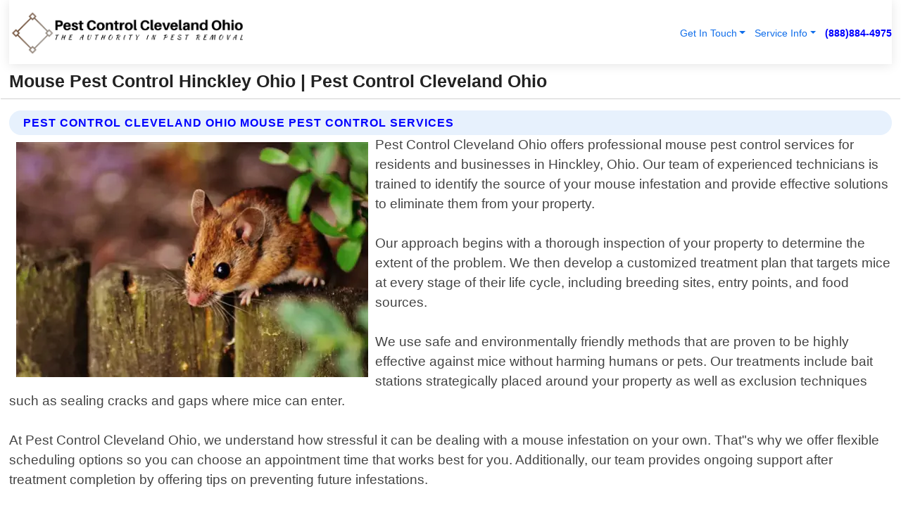

--- FILE ---
content_type: text/html; charset=utf-8
request_url: https://www.pestcontrolclevelandohio.com/mouse-pest-control-hinckley-ohio
body_size: 14411
content:

<!DOCTYPE html>
<html lang="en">
<head id="HeaderTag"><link rel="preconnect" href="//www.googletagmanager.com/" /><link rel="preconnect" href="//www.google-analytics.com" /><link rel="preconnect" href="//maps.googleapis.com/" /><link rel="preconnect" href="//maps.gstatic.com/" /><title>
	Mouse Pest Control Hinckley Ohio
</title><meta charset="utf-8" /><meta content="width=device-width, initial-scale=1.0" name="viewport" /><link id="favicon" href="/Content/Images/1104/FAVICON.png" rel="icon" /><link id="faviconapple" href="/assets/img/apple-touch-icon.png" rel="apple-touch-icon" /><link rel="preload" as="script" href="//cdn.jsdelivr.net/npm/bootstrap@5.3.1/dist/js/bootstrap.bundle.min.js" />
<link rel="canonical" href="https://www.pestcontrolclevelandohio.com/mouse-pest-control-hinckley-ohio" /><meta name="title" content="Mouse Pest Control Hinckley Ohio " /><meta name="description" content="Mouse Pest Control Hinckley Ohio by Pest Control Cleveland Ohio, A Professional Pest Control Services" /><meta name="og:title" content="Mouse Pest Control Hinckley Ohio " /><meta name="og:description" content="Mouse Pest Control Hinckley Ohio by Pest Control Cleveland Ohio, A Professional Pest Control Services" /><meta name="og:site_name" content="https://www.PestControlClevelandOhio.com" /><meta name="og:type" content="website" /><meta name="og:url" content="https://www.pestcontrolclevelandohio.com/mouse-pest-control-hinckley-ohio" /><meta name="og:image" content="https://www.PestControlClevelandOhio.com/Content/Images/1104/LOGO.webp" /><meta name="og:image:alt" content="Pest Control Cleveland Ohio Logo" /><meta name="geo.region" content="US-OH"/><meta name="geo.placename" content="Hinckley" /><meta name="geo.position" content="41.2365;-81.7363" /><meta name="ICBM" content="41.2365,-81.7363" /><script type="application/ld+json">{"@context": "https://schema.org","@type": "LocalBusiness","name": "Pest Control Cleveland Ohio","address": {"@type": "PostalAddress","addressLocality": "Cleveland","addressRegion": "OH","postalCode": "44110","addressCountry": "US"},"priceRange":"$","image": "https://www.PestControlClevelandOhio.com/content/images/1104/logo.png","email": "support@PestControlClevelandOhio.com","telephone": "+18888844975","url": "https://www.pestcontrolclevelandohio.com/hinckley-ohio-services","@id":"https://www.pestcontrolclevelandohio.com/hinckley-ohio-services","paymentAccepted": [ "cash","check","credit card", "invoice" ],"openingHours": "Mo-Su 00:00-23:59","openingHoursSpecification": [ {"@type": "OpeningHoursSpecification","dayOfWeek": ["Monday","Tuesday","Wednesday","Thursday","Friday","Saturday","Sunday"],"opens": "00:00","closes": "23:59"} ],"geo": {"@type": "GeoCoordinates","latitude": "41.391674","longitude": "-81.641418"},"hasOfferCatalog": {"@context": "http://schema.org","@type": "OfferCatalog","name": "Pest Control services","@id": "https://www.pestcontrolclevelandohio.com/mouse-pest-control-hinckley-ohio","itemListElement":[ { "@type":"OfferCatalog", "name":"Pest Control Cleveland Ohio Services","itemListElement": []}]},"areaServed":[{ "@type":"City","name":"Hinckley Ohio","@id":"https://www.pestcontrolclevelandohio.com/hinckley-ohio-services"}]}</script></head>
<body id="body" style="display:none;font-family: Arial !important; width: 100% !important; height: 100% !important;">
    
    <script src="https://code.jquery.com/jquery-3.7.1.min.js" integrity="sha256-/JqT3SQfawRcv/BIHPThkBvs0OEvtFFmqPF/lYI/Cxo=" crossorigin="anonymous" async></script>
    <link rel="preload" as="style" href="//cdn.jsdelivr.net/npm/bootstrap@5.3.1/dist/css/bootstrap.min.css" onload="this.onload=null;this.rel='stylesheet';" />
    <link rel="preload" as="style" href="/resource/css/master.css" onload="this.onload=null;this.rel='stylesheet';" />

    <form method="post" action="./mouse-pest-control-hinckley-ohio" id="mainForm">
<div class="aspNetHidden">
<input type="hidden" name="__VIEWSTATE" id="__VIEWSTATE" value="Fm1MvstM7pogdY1W0s7r2ktGXbYf7uBRUGyg8fqj9OAYc7fXCnwwsfFxLaS1cnq3YhwKsTeaKPWljM+P8o/ODdPJrRfSIteY3JXshl526dc=" />
</div>

<div class="aspNetHidden">

	<input type="hidden" name="__VIEWSTATEGENERATOR" id="__VIEWSTATEGENERATOR" value="1B59457A" />
	<input type="hidden" name="__EVENTVALIDATION" id="__EVENTVALIDATION" value="cIEeBKDLWSd9TJEqr8vxH0xmhCqLpqPYe3iAz22lFcCubC2rWEuT3EDMvLBo9gFfJEot+tW7TX+wQkMsAjDcaCAjTS1suB4k3va6dEjKPpcFWRlMmLmC974kCjCZYeYdi2asiQZSXTTbQsRHuICCoDFkrCu/OIq5RiNLesk94njPzZSdTCxcIi5H/0WfdKB9aZEG7yJoRHzrQQMzOch6LTKAvjUuiNFoO1EQR3XrHuZ7CP+QIAqao336aewMzNwNtV9ybnqifJEmALaUHuMoDQnqAro3c/b8HQBMPQpDvaR1y/4QujoZ5LiHyPK4zi3StBSYCfhWapggmrIFXolHVt5CIFVtijB5QsYXgQIMCqT1+y7rKC+Uy3M1J67KSnJ1w4dNKmvUZTb9iEthfT4OrqFj8LjvD/k2vEEc1OZXQgkU4mmKZ940FdNLyl86VJiyX8BRpw0GebxbvOz/[base64]/AwztFFL18k6Ev1thRdtnoUw6V3ShVSUkeRU+TC4RoheoBvC07kH1ksVAGQbArPABva1e9/+WPrtxy/73tHJ9Qzz7eIxM2QvHfVJNSdzRoIgsVHCpUtoF5iKmdODirZCWYPv5OwOVX1wl4b//tu46uiZQQ7XPq7L9vLXlVPNmGZJn7dQUP72QUeuviq3BDRMp28jvL5F4C+xxwVTwaUS4l6XnjqlQamr9IUwAtK+gtyYHEQYUHZRnNlJyTIUAlEOp7wnNN3CIyduG3PnWyte2B3YvbWAsJf313go6NnfYqDK0JJF5mZGEdXN1kuiJ2DU/q5dWOEIbLSDd5mZaMRGICf6fbOhwpcTs9gOLBIX+teq5X7gdBFtDyAKso2C8A8rB6EmAI51bqtv4zfkxzGF4tNJjYkGW4qpN5pt3K+m27x2O8E/2E/smD/1c+g2Kznh0D3KedMojy0tg/7s9jx/21EeniR/VUyu9HSqqmj7J1TdIUqk61NT0+vTYESNMgILjqhuENPjG9J33l+WpDhQzCpJtAZGJZFmyWgWWQ9WnHKgxSgkoHKMciHYYU3urmyTKiZOIuj/1wYNz/DkhG/L7LJGN+DBHsjML0r1gBMZyfBSlubn883+p5oUq2QraQhON7bBTvJLL6AkiJ6R+stAXXLVbi9OkieChjMOwKcUeV/KkHm/7QVdbU+6vydCGM8vT/ZSnCw/N0DmV1TIBoBn6bne40c3MMEdMcDQl5PRWCuDCvme/cB4Pudg7fbzuTqyvv8X3Xts9VtvmtG12Grt8cAMxNLWZXs/+OB9tH+DUtG4eJKwqqBrnd8H5I2lYiXlOzXb7S1UF3AxBVCyaRuXiRS7QEGVWaLQcjVuYM5Crcf/XcTN8ZtFQgThbRn4ueasWQZK5bEv2yl/RK+ZUmkc3Kp07qin14st16gCSnnRzP5wVUYCaDwTaezvFINdktMEHoELbUbjB/DnGWBnaAcqGBWRWktIWMfGb/iTI1YWmuF5URHfqPFPajwp3SrBrI439yVixKCRDbWgIqj5PMCcLM2gHM1VDqoOLThJWhwBbEQCpCvXe56LvGTgy78i6KkLpK6Lvb2bFu0QvnxGbzSGThvrfRBGxQMCqXxhAiELJKARG+zdNfosXyPFgacVKJUvhy7GYVT/2MEpAuKpOB6W4MyvrkNwjoiNF/HbZOCyHf6BMcQalB6QwSztin7DLgK38BnYQ+kZvldT1zoUcjSwGAslbZeM9uZ0kQttQxMVMa6mHHX5fUiMkFcifEZgHq0gNRh+7RmCxGbW3kld2VnSxSkU7cHgesR++Oyznutfb/M5azkjkVVaUZXtJqXol3YQA1GQZOWEYav8eZ+zVHUd/ySMxpNdXK71l/p6PXkpO/NWCaxlQ+9GOeNrr+taU6OyXdYrLkM+B5utAoG8JsYFd6gJUGxeVxnd4WlcFlWZ7NTzSb7ShwuCxg1ZR18SldrXJieWMG27PSNEAmEkjVUC9QqXI0fdtI59fD9sP36OqYShoUJTQtQfaswd4rCyhDIq1i4QkGx+MZy+LRK/7fF9LBKyptsM+6oUHplyE1aRua6ea9SiGxEQnHX2IEYChVy2pwWc7y3wuKwGqDrkbiWKemYutHCP/u798+DvXyMtP/YTLNL3acsypiEKpPDMou5QbEec5z7b1A7yRJGDEcZ/q6Ug0ILaLI8h7OBzvmbOLKhdR2tDSM/Ty7VjXE10XpfsiCmGwBpy84poSe3rPzQvX4XUGoTJ3c2wzgAGbmVAaNisw5dOKqb37RKPUaHqgGoGlNoYkNl3vhgIfzFvkUlOHObOW8bxuVcgNsiN9uS7g1sCii0cYnHAbjDMJC+gC/PBBuwjUnqZJdDJwyJLKmSiSmuUv/vxDRfp/nP9+jxAQf3Lg/jCI3t5ntJbaR2NOzJH6zjtFthtD13D6Z48LQAUCJKzJrWKImZ+JLBYgxmT6IGcy3mOX9U8qVb79YwVO92WlzZDwJQdOAJO1+t5W4dLL6UuWxmg2YneRDRyKy/3CWEjk31Zw2L8roJ8gZvW+qA8bMgmkhFXL2S2z/Dt31E4ve2D5Cq3O36tDxoXywdWTx8bx1jnME1Uta7fOwbh/qu+NGN2YHCqy5Z1PzAv0CVDRlFuIGdqH28Zk7b4kD0UWQUzAiqmUQpETRnV+bB7S6hFax2UFqCdmGgPWmMXE2tGg0syzIBHGJCG38xraJE5IzZ4f81fpGVolo1lhhV8hxaYBYdY3+7dK5hgOoXT3UX9tA4ON99ogGpC99A/93oXsAafuWC5OOc/ueoOn8lN3N6z+wWrT5zdRi/W/QIXJdr72WBYrugbm82ChXu5uOpquW78ej90FtE9vzZnlcB7qJJUiEX+eTuT4zMkBBa1wxg2oN10zxGzku2eodud2SGPBxXNlFOEH9daQYbuvyLVegq1sxdORtAMpyWf9nmG1H2RrCGkuheyHxD8X" />
</div>
        <div id="ButtonsHidden" style="display:none;">
            <input type="submit" name="ctl00$ContactMessageSend" value="Send Contact Message Hidden" id="ContactMessageSend" />
        </div>
        <input name="ctl00$contact_FirstName" type="hidden" id="contact_FirstName" />
        <input name="ctl00$contact_LastName" type="hidden" id="contact_LastName" />
        <input name="ctl00$contact_EmailAddress" type="hidden" id="contact_EmailAddress" />
        <input name="ctl00$contact_PhoneNumber" type="hidden" id="contact_PhoneNumber" />
        <input name="ctl00$contact_Subject" type="hidden" id="contact_Subject" />
        <input name="ctl00$contact_Message" type="hidden" id="contact_Message" />
        <input name="ctl00$contact_ZipCode" type="hidden" id="contact_ZipCode" />
        <input type="hidden" id="masterJsLoad" name="masterJsLoad" value="" />
        <input name="ctl00$ShowConnectorModal" type="hidden" id="ShowConnectorModal" value="true" />
        <input name="ctl00$UseChatModule" type="hidden" id="UseChatModule" />
        <input name="ctl00$metaId" type="hidden" id="metaId" value="1104" />
        <input name="ctl00$isMobile" type="hidden" id="isMobile" />
        <input name="ctl00$affId" type="hidden" id="affId" />
        <input name="ctl00$referUrl" type="hidden" id="referUrl" />
        <input name="ctl00$businessId" type="hidden" id="businessId" value="10010154" />
        <input name="ctl00$stateId" type="hidden" id="stateId" />
        <input name="ctl00$businessPublicPhone" type="hidden" id="businessPublicPhone" />
        <input type="hidden" id="cacheDate" value="1/21/2026 10:28:11 AM" />
        <input name="ctl00$BusinessIndustryPriceCheckIsAffiliate" type="hidden" id="BusinessIndustryPriceCheckIsAffiliate" value="0" />
        
        <div class="form-group">
            <header id="header" style="padding: 0 !important;"><nav class="navbar navbar-expand-sm bg-white navbar-light"><a class="navbar-brand" href="/home" title="Pest Control Cleveland Ohio Pest Control Services"><img src="/content/images/1104/logo.webp" class="img-fluid imgmax500" width="500" height="auto" alt="Pest Control Cleveland Ohio Pest Control Services" style="height: calc(60px + 0.390625vw) !important;width:auto;" title="Pest Control Cleveland Ohio Logo"></a> <div class="collapse navbar-collapse justify-content-end" id="collapsibleNavbar"> <ul class="navbar-nav"> <li class="nav-item dropdown"> &nbsp; <a class="navlink dropdown-toggle" href="#" role="button" data-bs-toggle="dropdown">Get In Touch</a>&nbsp; <ul class="dropdown-menu"><li><a class="dropdown-item" href="/about" title="About Pest Control Cleveland Ohio">About Us</a></li><li><a class="dropdown-item" href="/contact" title="Contact Pest Control Cleveland Ohio">Contact Us</a></li><li><a class="dropdown-item" href="#" onclick="openInstaConnectModal();" title="Instantly Connect With Pest Control Cleveland Ohio">InstaConnect With Us</span></li><li><a class="dropdown-item" href="/quoterequest" title="Request A Quote From {meta.CompanyName}">Request A Quote</a></li></ul> </li> <li class="nav-item dropdown"> &nbsp;<a class="navlink dropdown-toggle" href="#" role="button" data-bs-toggle="dropdown">Service Info</a>&nbsp; <ul class="dropdown-menu"> <li><a class="dropdown-item" href="/ourservices" title="Pest Control Cleveland Ohio Services">Services</a></li><li><a class="dropdown-item" href="/serviceareas" title="Pest Control Cleveland Ohio Service Area">Service Area</a></li></ul> </li></ul> </div><div><button class="navbar-toggler" type="button" data-bs-toggle="collapse" data-bs-target="#collapsibleNavbar" title="show navigation menu"> <span class="navbar-toggler-icon"></span></button>&nbsp;<span class="navlink fontbold" style="color:blue !important;" onclick="openInstaConnectModal();" title="Click to have us call you">(888)884-4975</span></div></nav></header>

            <div id="topNav" class="hdrNav"></div>

            <h1 id="H1Tag" class="h1Main">Mouse Pest Control Hinckley Ohio  | Pest Control Cleveland Ohio</h1>
            <h2 id="H2Tag" class="h2Main">Pest Control Cleveland Ohio - Mouse Pest Control in Hinckley Ohio</h2>


            <div id="hero" class="row" style="display: none;">
                

            </div>
            <div id="main" class="row">
                <hr />
                
    <div id="MAINCONTENT_MainContent"><div class="section-title"><h2 class="h2Main">Pest Control Cleveland Ohio Mouse Pest Control Services </h2></div><picture><source data-srcset="/images/1104/mouse-pest-control-hinckley-ohio.webp" type="image/webp" srcset="data:,1w"/><source data-srcset="/images/1104/mouse-pest-control-hinckley-ohio.jpg" type="image/jpeg" srcset="data:,1w"/><img crossorigin="anonymous" src="/images/1104/mouse-pest-control-hinckley-ohio.webp" class="textWrap img-fluid imgmax500" alt="Mouse-Pest-Control--in-Hinckley-Ohio-mouse-pest-control-hinckley-ohio.jpg-image" title="Mouse-Pest-Control--in-Hinckley-Ohio-mouse-pest-control-hinckley-ohio.jpg"/></picture><p>Pest Control Cleveland Ohio offers professional mouse pest control services for residents and businesses in Hinckley, Ohio. Our team of experienced technicians is trained to identify the source of your mouse infestation and provide effective solutions to eliminate them from your property.<br/><br/>Our approach begins with a thorough inspection of your property to determine the extent of the problem. We then develop a customized treatment plan that targets mice at every stage of their life cycle, including breeding sites, entry points, and food sources.<br/><br/>We use safe and environmentally friendly methods that are proven to be highly effective against mice without harming humans or pets. Our treatments include bait stations strategically placed around your property as well as exclusion techniques such as sealing cracks and gaps where mice can enter.<br/><br/>At Pest Control Cleveland Ohio, we understand how stressful it can be dealing with a mouse infestation on your own. That"s why we offer flexible scheduling options so you can choose an appointment time that works best for you. Additionally, our team provides ongoing support after treatment completion by offering tips on preventing future infestations.<br/><br/>If you"re experiencing problems with mice in Hinckley, Ohio contact us today for reliable professional pest control services!</p><hr/> <section class="services"><div class="section-title"><h2 class="h2Main">Hinckley Ohio Services Offered</h2></div><h4><a href="/hinckley-ohio-services" title="Hinckley Ohio Services" class="cursorpoint106eea">Hinckley Ohio Map</a></h4><div class="fullsize100 google-maps noborder"><iframe src="https://www.google.com/maps/embed/v1/place?key=AIzaSyBB-FjihcGfH9ozfyk7l0_OqFAZkXKyBik&q=Hinckley Ohio" width="600" height="450" allowfullscreen loading="lazy" referrerpolicy="no-referrer-when-downgrade" title="Hinckley Ohio Map"></iframe></div> View Our Full List of <a href="/Hinckley-Ohio-Services" title="Hinckley Ohio Services">Hinckley Ohio Services</a> </section></div>

            </div>
            <footer id="footer"><hr/><div class='footer-newsletter'> <div class='row justify-content-center'> <div class='col-lg-6'> <h4>Have A Question or Need More Information?</h4> <div class='nonmob'> <div class='displaynone'><p>Enter your phone number and we'll call you right now!</p><input type='text' name='CTCPhone' id='CTCPhone' class='form-control'/></div> <button type='button' class='btn btn-primary' onclick='openInstaConnectModal();'>Contact Us Now</button> </div><div class='mob'><a class='btn-buy mob' href='tel://+1(888)884-4975' title='Click to Call Pest Control Cleveland Ohio'>Call Or Text Us Now (888)884-4975</a></div></div> </div> </div> <hr/> <div class='footer-top'> <div class='row'><div class='col-lg-12 col-md-12 footer-contact'><h3>Pest Control Cleveland Ohio</h3><div class='sizesmall'> <p style='color:black;'><strong>Address:</strong>Cleveland OH 44110<br/><strong>Phone:</strong>+18888844975<br/><strong>Email:</strong>support@PestControlClevelandOhio.com<br/></p> </div> </div> <div class='row'> <div class='col-lg-12 col-md-12 footer-links'> <h4>Useful Links</h4><div class='row'><div class='col-md-3'><a href='/home' class='sizelarge' title='Pest Control Cleveland Ohio Home Page'>Home</a>&nbsp;&nbsp;&nbsp; </div><div class='col-md-3'><a href='/about' class='sizelarge' title='Pest Control Cleveland Ohio About Page'>About Us</a>&nbsp;&nbsp;&nbsp; </div><div class='col-md-3'><a href='/contact' class='sizelarge' title='Pest Control Cleveland Ohio Contact Us Page'>Contact Us</a>&nbsp;&nbsp;&nbsp;</div><div class='col-md-3'><a href='/ourservices' class='sizelarge' title='Pest Control Cleveland Ohio Services'>Services</a>&nbsp;</div></div><div class='row'><div class='col-md-3'><a href='/serviceareas' class='sizelarge' title='Pest Control Cleveland Ohio Service Area'>Service Area</a>&nbsp;&nbsp;&nbsp; </div><div class='col-md-3'><a href='/termsofservice' class='sizelarge' title='Pest Control Cleveland Ohio Terms of Service'>Terms of Service</a>&nbsp;&nbsp;&nbsp; </div><div class='col-md-3'><a href='/privacypolicy' class='sizelarge' title='Pest Control Cleveland Ohio Privacy Policy'>Privacy Policy</a>&nbsp;&nbsp;&nbsp; </div><div class='col-md-3'><a href='/quoterequest' class='sizelarge' title='Pest Control Cleveland Ohio Quote Request'>Quote Request</a>&nbsp;&nbsp;&nbsp; </div></div></div></div> </div> </div><hr/> <div class='py-4'><div class='sizesmalldarkgrey'>This site serves as a free service to assist homeowners in connecting with local service contractors. All contractors are independent, and this site does not warrant or guarantee any work performed. It is the responsibility of the homeowner to verify that the hired contractor furnishes the necessary license and insurance required for the work being performed. All persons depicted in a photo or video are actors or models and not contractors listed on this site.</div><hr/><div class='copyright'>&copy; Copyright 2018-2026 <strong><span>Pest Control Cleveland Ohio</span></strong>. All Rights Reserved</div> </div></footer>
        </div>
        <div class="modal fade industryPriceCheck" tabindex="1" style="z-index: 1450" role="dialog" aria-labelledby="industryPriceCheckHeader" aria-hidden="true">
            <div class="modal-dialog modal-lg centermodal">
                <div class="modal-content">
                    <div class="modal-header">
                        <div class="row">
                            <div class="col-md-12">
                                <h5 class="modal-title mt-0" id="industryPriceCheckHeader">Check Live/Current Prices By Industry & Zip Code</h5>
                            </div>
                        </div>
                        <button type="button" id="industryPriceCheckClose" class="close" data-bs-dismiss="modal" aria-hidden="true">×</button>
                    </div>
                    
                    <div class="modal-body" id="industryPriceCheckBody">
                        <div class="row">
                            <div class="col-md-6">
                                <label for="BusinessIndustryPriceCheck" class="control-label">Business Industry</label><br />
                                <select name="ctl00$BusinessIndustryPriceCheck" id="BusinessIndustryPriceCheck" tabindex="2" class="form-control">
	<option selected="selected" value="211">ACA Obamacare Insurance </option>
	<option value="194">Additional Dwelling Units</option>
	<option value="169">Air Conditioning</option>
	<option value="183">Air Duct Cleaning</option>
	<option value="37">Appliance Repair</option>
	<option value="203">Asbestos</option>
	<option value="164">Auto Body Shop</option>
	<option value="134">Auto Detailing</option>
	<option value="165">Auto Glass</option>
	<option value="207">Auto Insurance</option>
	<option value="166">Auto Repair</option>
	<option value="216">Bankruptcy Attorney</option>
	<option value="170">Bathroom Remodeling</option>
	<option value="170">Bathroom Remodeling</option>
	<option value="184">Biohazard Cleanup</option>
	<option value="137">Boat Rental</option>
	<option value="201">Cabinets</option>
	<option value="215">Car Accident Attorney</option>
	<option value="181">Carpet and Rug Dealers</option>
	<option value="43">Carpet Cleaning</option>
	<option value="171">Chimney Cleaning and Repair</option>
	<option value="232">Chiropractor</option>
	<option value="126">Commercial Cleaning</option>
	<option value="185">Commercial Remodeling</option>
	<option value="198">Computer Repair</option>
	<option value="172">Concrete</option>
	<option value="172">Concrete</option>
	<option value="172">Concrete</option>
	<option value="172">Concrete</option>
	<option value="199">Copier Repair</option>
	<option value="186">Covid Cleaning</option>
	<option value="240">Credit Repair</option>
	<option value="218">Criminal Attorney</option>
	<option value="241">Debt Relief</option>
	<option value="200">Decks</option>
	<option value="233">Dentist</option>
	<option value="234">Dermatologists</option>
	<option value="219">Divorce Attorney</option>
	<option value="195">Door Installation</option>
	<option value="236">Drug &amp; Alcohol Addiction Treatment</option>
	<option value="220">DUI Attorney</option>
	<option value="192">Dumpster Rental</option>
	<option value="74">Electrician</option>
	<option value="221">Employment Attorney</option>
	<option value="222">Family Attorney</option>
	<option value="173">Fencing</option>
	<option value="209">Final Expense Insurance</option>
	<option value="197">Fire Damage</option>
	<option value="243">Flight Booking</option>
	<option value="174">Flooring</option>
	<option value="244">Florists</option>
	<option value="223">Foreclosure Attorney</option>
	<option value="202">Foundations</option>
	<option value="132">Garage Door</option>
	<option value="155">Gutter Repair and Replacement</option>
	<option value="66">Handyman</option>
	<option value="210">Health Insurance</option>
	<option value="239">Hearing Aids</option>
	<option value="177">Heating</option>
	<option value="69">Heating and Air Conditioning</option>
	<option value="139">Home and Commercial Security</option>
	<option value="196">Home Internet</option>
	<option value="70">Home Remodeling</option>
	<option value="70">Home Remodeling</option>
	<option value="70">Home Remodeling</option>
	<option value="212">Homeowners Insurance</option>
	<option value="245">Hotels</option>
	<option value="224">Immigration Attorney</option>
	<option value="204">Insulation</option>
	<option value="31">Interior and Exterior Painting</option>
	<option value="242">IRS Tax Debt</option>
	<option value="67">Junk Removal</option>
	<option value="175">Kitchen Remodeling</option>
	<option value="163">Landscaping</option>
	<option value="63">Lawn Care</option>
	<option value="208">Life Insurance</option>
	<option value="246">Limo Services</option>
	<option value="247">Local Moving</option>
	<option value="81">Locksmith</option>
	<option value="248">Long Distance Moving</option>
	<option value="205">Masonry</option>
	<option value="82">Massage</option>
	<option value="225">Medical Malpractice Attorney</option>
	<option value="213">Medicare Supplemental Insurance</option>
	<option value="230">Mesothelioma Attorney</option>
	<option value="176">Mold Removal</option>
	<option value="182">Mold Testing</option>
	<option value="250">Mortgage Loan</option>
	<option value="249">Mortgage Loan Refinance</option>
	<option value="89">Moving</option>
	<option value="187">Paving</option>
	<option value="217">Personal Injury Attorney</option>
	<option value="93">Pest Control</option>
	<option value="214">Pet Insurance</option>
	<option value="235">Physical Therapists</option>
	<option value="133">Plumbing</option>
	<option value="237">Podiatrists</option>
	<option value="108">Pool Building and Remodeling</option>
	<option value="162">Pool Maintenance</option>
	<option value="193">Portable Toilets</option>
	<option value="161">Pressure Washing</option>
	<option value="72">Residential Cleaning</option>
	<option value="136">Roofing</option>
	<option value="188">Satellite TV</option>
	<option value="156">Security Equipment Installation</option>
	<option value="189">Self Storage</option>
	<option value="179">Siding</option>
	<option value="226">Social Security Disability Attorney</option>
	<option value="158">Solar Installation</option>
	<option value="167">Towing Service</option>
	<option value="227">Traffic Attorney</option>
	<option value="168">Tree Service</option>
	<option value="190">TV Repair</option>
	<option value="238">Veterinarians</option>
	<option value="206">Walk-In Tubs</option>
	<option value="135">Water Damage</option>
	<option value="191">Waterproofing</option>
	<option value="178">Wildlife Control</option>
	<option value="178">Wildlife Control</option>
	<option value="228">Wills &amp; Estate Planning Attorney</option>
	<option value="117">Window Cleaning</option>
	<option value="154">Windows and Doors</option>
	<option value="229">Workers Compensation Attorney</option>
	<option value="231">Wrongful Death Attorney</option>

</select>
                            </div>
                            <div class="col-md-6">
                                <label for="BusinessIndustryPriceCheckZipCode" class="control-label">Zip Code</label>
                                <input name="ctl00$BusinessIndustryPriceCheckZipCode" type="text" id="BusinessIndustryPriceCheckZipCode" tabindex="1" title="Please enter the customer 5 digit zip code." class="form-control" Placeholder="Required - Zip Code" />
                            </div>
                        </div>
                        <div class="row">
                            <div class="col-md-6">
                                <label for="BusinessIndustryPriceCheckButton" class="control-label">&nbsp; </label><br />

                                <input type="submit" name="ctl00$BusinessIndustryPriceCheckButton" value="Check Current Bid" onclick="return $(&#39;#BusinessIndustryPriceCheck&#39;).val().length>0 &amp;&amp; $(&#39;#BusinessIndustryPriceCheckZipCode&#39;).val().length>0;" id="BusinessIndustryPriceCheckButton" class="btn btn-success" />
                            </div>
                        </div>
                        <div class="row">
                            <div id="BusinessIndustryPriceCheckResult" class="col-md-12"></div>
                            <button type="button" id="industryPriceCheckOpen" class="btn btn-primary waves-effect waves-light" data-bs-toggle="modal" data-bs-target=".industryPriceCheck" style="display: none;">interact popup</button>

                        </div>
                    </div>
                </div>
            </div>
        </div>
        <div class="modal fade instaConnect" tabindex="100" style="z-index: 1450" role="dialog" aria-labelledby="instaConnectHeader" aria-hidden="true">
            <div class="modal-dialog modal-lg centermodal">
                <div class="modal-content">
                    <div class="modal-header">
                        <div class="row">
                            <div class="col-md-6">
                                <img id="ConnectorLogo" class="width100heightauto" src="/Content/Images/1104/LOGO.webp" alt="Pest Control Cleveland Ohio" />
                            </div>
                        </div>
                        <button type="button" id="instaConnectClose" class="close" data-bs-dismiss="modal" aria-hidden="true">×</button>
                    </div>
                    <div class="modal-body" id="instaConnectBody">
                        <h5 id="instaConnectHeader" class="modal-title mt-0">Have Pest Control Questions or Need A Quote?  Let Us Call You Now!</h5>
                        <div style="font-size: small; font-weight: bold; font-style: italic; color: red;">For Fastest Service, Simply Text Your 5 Digit Zip Code To (888)884-4975 - We Will Call You Immediately To Discuss</div>

                        <hr />
                        <div id="ConnectorCallPanel">
                            <h6>Enter Your Zip Code and Phone Number Below and We'll Call You Immediately</h6>
                            <div class="row">
                                <div class="col-md-6">
                                    <label for="ConnectorPhoneNumber" id="ConnectorPhoneNumberLbl">Phone Number</label>
                                    <input name="ctl00$ConnectorPhoneNumber" type="text" maxlength="10" id="ConnectorPhoneNumber" class="form-control" placeholder="Your Phone number" />
                                </div>
                                <div class="col-md-6">
                                    <label for="ConnectorPostalCode" id="ConnectorPostalCodeLbl">Zip Code</label>
                                    <input name="ctl00$ConnectorPostalCode" type="text" maxlength="5" id="ConnectorPostalCode" class="form-control" placeholder="Your 5 Digit Zip Code" onkeyup="PostalCodeLookupConnector();" OnChange="PostalCodeLookupConnector();" />
                                </div>
                            </div>
                            <div class="row">
                                <div class="col-md-6">
                                    <label for="ConnectorCity" id="ConnectorCityLbl">City</label>
                                    <input name="ctl00$ConnectorCity" type="text" readonly="readonly" id="ConnectorCity" class="form-control" placeholder="Your Auto-Populated City Here" />
                                </div>
                                <div class="col-md-6">
                                    <label for="ConnectorState" id="ConnectorStateLbl">State</label>
                                    <input name="ctl00$ConnectorState" type="text" readonly="readonly" id="ConnectorState" class="form-control" placeholder="Your Auto-Populated State here" />
                                </div>
                            </div>
                            <hr />
                            <div class="row">
                                <div class="col-12" style="font-size:small;font-style:italic;">
                                    By entering your phone number, you consent to receive automated marketing calls and text messages from <b>Pest Control Cleveland Ohio</b> at the number provided. Consent is not a condition of purchase. Message and data rates may apply. Reply STOP to opt-out at any time
                                </div>

                            </div>
                            <hr />
                            <div class="row">
                                <div class="col-md-12">
                                    <input type="submit" name="ctl00$ConnectorCallButton" value="Call Me Now" onclick="return verifyConnector();" id="ConnectorCallButton" class="btn btn-success" />&nbsp;
                                 <button type="button" id="ConnectorCallCancelButton" onclick="$('#instaConnectClose').click(); return false;" class="btn btn-danger">No Thanks</button>
                                </div>
                            </div>
                        </div>

                    </div>
                </div>
            </div>
        </div>
    </form>
    <div style="display: none;">
        <button type="button" id="instaConnectOpen" class="btn btn-primary waves-effect waves-light" data-bs-toggle="modal" data-bs-target=".instaConnect">instaConnect popup</button>
        <button type="button" class="btn btn-primary" data-bs-toggle="modal" data-bs-target=".connector" id="connectorLaunch">Launch call me modal</button>
    </div>
    

    <!-- Comm100 or fallback chat -->
    <div id="comm100">
    <div id="comm100-button-3b62ccb7-ce40-4842-b007-83a4c0b77727"></div>
    </div>


    
    <button type="button" id="alerterOpen" class="btn btn-primary waves-effect waves-light" data-bs-toggle="modal" data-bs-target=".alerter" style="display: none;">alerter popup</button>
    <div class="modal fade alerter" tabindex="-1" role="dialog" aria-labelledby="alerterHeader" aria-hidden="true">
        <div class="modal-dialog modal-lg">
            <div class="modal-content">
                <div class="modal-header">
                    <h5 class="modal-title mt-0" id="alerterHeader">header text here</h5>
                    <button type="button" class="close" data-bs-dismiss="modal" aria-hidden="true">×</button>
                </div>
                <div class="modal-body" id="alerterBody">
                </div>
            </div>
        </div>
    </div>
    <button type="button" class="btn btn-primary" data-bs-toggle="modal" data-bs-target=".interact" id="interactLaunch" style="display: none;">Launch call me modal</button>
    <div class="modal fade interact" tabindex="1" style="z-index: 1450" role="dialog" aria-labelledby="interactHeader" aria-hidden="true">
        <div class="modal-dialog modal-lg centermodal">
            <div class="modal-content">
                <div class="modal-header">
                    <div class="row">
                        <div class="col-md-6">
                            <img id="InteractLogo" class="width100heightauto" src="/Content/Images/1104/LOGO.webp" alt="Pest Control Cleveland Ohio" />
                        </div>
                    </div>
                    <button type="button" id="interactClose" class="close" data-bs-dismiss="modal" aria-hidden="true">×</button>
                    <button type="button" id="interactOpen" class="btn btn-primary waves-effect waves-light" data-bs-toggle="modal" data-bs-target=".interact" style="display: none;">interact popup</button>
                </div>
                <div class="modal-body" id="interactBody">
                    <h5 class="modal-title mt-0" id="interactHeader">Do You Have a Question For Us?  We would love to hear from you!</h5>
                    <div style="font-size: small; font-weight: bold; font-style: italic; color: red;">For Fastest Service, Simply Text Us Your 5 Digit Zip Code to (888)884-4975 And We Will Call You Immediately</div>
                    <br />
                    <br />
                    <div>
                        <span onclick="$('#InteractTextPanel').hide();$('#InteractCallPanel').show();" class="btn btn-primary">Speak With Us</span>&nbsp;&nbsp;
                <span onclick="$('#InteractCallPanel').hide();$('#InteractTextPanel').show();" class="btn btn-primary">Message Us</span>
                    </div>
                    <hr />
                    <div id="InteractCallPanel" style="display: none">
                        <h6>Enter Your Contact Info Below and We'll Call You Right Now</h6>
                        <input type="text" id="UserNameCall" placeholder="Your Name" class="form-control" /><br />
                        <input type="text" id="UserPhoneNumberCall" placeholder="Your Phone Number" class="form-control" /><br />
                        <input type="text" id="UserPostalCodeCall" placeholder="Your Postal Code" class="form-control" /><br />
                        <input type="text" id="UserEmailCall" placeholder="Your Email Address (Optional)" class="form-control" /><br />
                        <input type="checkbox" id="chkPermission2" style="font-size: x-large;" />&nbsp;I agree to receive automated call(s) or text(s) at this number using an automatic phone dialing system by, or on behalf of the business, with the sole purpose of connecting me to a phone representative or company voice mail system.  I understand I do not have to consent in order to purchase any products or services.  Carrier charges may apply.<br />
                        <br />
                        <span onclick="UserCall();" class="btn btn-success">Call Me Now</span>
                    </div>
                    <div id="InteractTextPanel" style="display: none">
                        <h6>Please Enter Your Contact Info Below and We'll Receive Your Message Right Now</h6>
                        <input type="text" id="UserNameText" placeholder="Your Name" class="form-control" /><br />
                        <input type="text" id="UserPhoneNumberText" placeholder="Your Phone Number" class="form-control" /><br />
                        <input type="text" id="UserPostalCodeText" placeholder="Your Postal Code" class="form-control" /><br />
                        <input type="text" id="UserEmailText" placeholder="Your Email Address (Optional)" class="form-control" /><br />
                        <textarea id="UserTextMessage" placeholder="Your Message Here" rows="2" class="form-control"></textarea><br />
                        <input type="checkbox" id="chkPermission" style="font-size: x-large;" />&nbsp;I agree to receive automated call(s) or text(s) at this number using an automatic phone dialing system by, or on behalf of the business, with the sole purpose of connecting me to a phone representative or company voice mail system.  I understand I do not have to consent in order to purchase any products or services.  Carrier charges may apply.<br />
                        <br />
                        <span onclick="UserText();" class="btn btn-success">Submit Message</span>
                    </div>
                </div>
            </div>
        </div>

    </div>
    
    
       
    <script defer src='https://www.googletagmanager.com/gtag/js?id=G-RBTR235BVM ' onload='gtagSetup();'></script><script>function gtagSetup(){window.dataLayer = window.dataLayer || []; function gtag() { dataLayer.push(arguments); } gtag('js', new Date()); gtag('config', 'G-RBTR235BVM ');}</script>

    <style>
        #hero {
            background: url('/assets/img/hero-bg.webp'), url('/assets/img/hero-bg.jpg');
        }
    </style>
     <script src="/resource/js/master.min.js" onload="this.onload==null;masterJsLoaded();" async></script>

    <script>
        function loaded() {
            try {
                if (window.jQuery && document.getElementById('masterJsLoad').value === 'y') {
                    //
                    $.getScript("//cdn.jsdelivr.net/npm/bootstrap@5.3.1/dist/js/bootstrap.bundle.min.js")

                        .done(function (script, textStatus) {
                             
                            // Script loaded successfully
                            console.log("Script loaded:", textStatus);
                            // You can now use the functions and variables defined in the loaded script
                        })
                        .fail(function (jqxhr, settings, exception) {
                            alert('failed');
                            // Handle the error if the script fails to load
                            console.error("Error loading script:", exception);
                        });

                    deferredTasks();
                    $("#body").show();
                }
                else {
                    setTimeout(loaded, 10);
                }
            }
            catch (ex) {
                alert('loaded-->' + ex);
            }
        }
        function masterJsLoaded() {
            try {
                document.getElementById('masterJsLoad').value = 'y';
                loaded();
            }
            catch (ex) {
                alert('masterJsLoaded-->' + ex);
            }
        }


    </script> 

    
    
    <link href="/assets/css/datatables.net.css" rel="stylesheet" type="text/css" />
    <script src="https://cdn.datatables.net/1.12.1/js/jquery.dataTables.min.js" onload="this.onload==null; dataTableInitializeMaster('industryCoverageDt', true);"></script>
     
</body>
</html>
